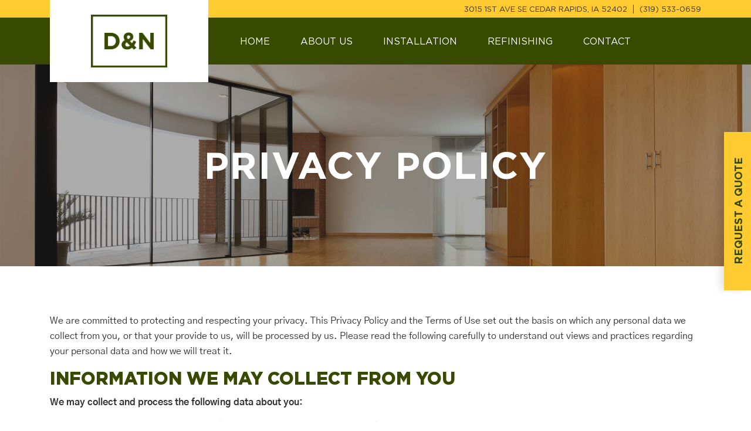

--- FILE ---
content_type: text/html; charset=UTF-8
request_url: https://www.dandnhardwood.com/privacy-policy/
body_size: 10585
content:
<!DOCTYPE html><html lang=en-US><head> <script>(function(w,d,s,l,i){w[l]=w[l]||[];w[l].push({'gtm.start':
new Date().getTime(),event:'gtm.js'});var f=d.getElementsByTagName(s)[0],
j=d.createElement(s),dl=l!='dataLayer'?'&l='+l:'';j.async=true;j.src=
'https://www.googletagmanager.com/gtm.js?id='+i+dl;f.parentNode.insertBefore(j,f);
})(window,document,'script','dataLayer','GTM-5TBJWG9');</script> <meta name="viewport" content="width=device-width, initial-scale=1"><link rel=profile href=https://gmpg.org/xfn/11><meta name='robots' content='index, follow, max-image-preview:large, max-snippet:-1, max-video-preview:-1'><link rel=stylesheet href=https://www.dandnhardwood.com/wp-content/cache/minify/8fa7e.css media=all><title>D &amp; N Hardwood Floors | Privacy Policy | Cedar Rapids, IA</title><meta name="description" content="D &amp; N Hardwood Floors is a locally owned and operated flooring contractor proudly serving the Cedar Rapids area. Please review our Privacy Policy."><link rel=canonical href=https://www.dandnhardwood.com/privacy-policy/ ><meta property="og:locale" content="en_US"><meta property="og:type" content="article"><meta property="og:title" content="D &amp; N Hardwood Floors | Privacy Policy | Cedar Rapids, IA"><meta property="og:description" content="D &amp; N Hardwood Floors is a locally owned and operated flooring contractor proudly serving the Cedar Rapids area. Please review our Privacy Policy."><meta property="og:url" content="https://www.dandnhardwood.com/privacy-policy/"><meta property="og:site_name" content="D &amp; N Hardwood Floors"><meta property="article:modified_time" content="2020-05-04T17:27:43+00:00"><meta name="twitter:card" content="summary_large_image"><meta name="twitter:label1" content="Est. reading time"><meta name="twitter:data1" content="4 minutes"> <script type=application/ld+json class=yoast-schema-graph>{"@context":"https://schema.org","@graph":[{"@type":"WebPage","@id":"https://www.dandnhardwood.com/privacy-policy/","url":"https://www.dandnhardwood.com/privacy-policy/","name":"D & N Hardwood Floors | Privacy Policy | Cedar Rapids, IA","isPartOf":{"@id":"https://www.dandnhardwood.com/#website"},"datePublished":"2020-02-21T06:32:13+00:00","dateModified":"2020-05-04T17:27:43+00:00","description":"D & N Hardwood Floors is a locally owned and operated flooring contractor proudly serving the Cedar Rapids area. Please review our Privacy Policy.","breadcrumb":{"@id":"https://www.dandnhardwood.com/privacy-policy/#breadcrumb"},"inLanguage":"en-US","potentialAction":[{"@type":"ReadAction","target":["https://www.dandnhardwood.com/privacy-policy/"]}]},{"@type":"BreadcrumbList","@id":"https://www.dandnhardwood.com/privacy-policy/#breadcrumb","itemListElement":[{"@type":"ListItem","position":1,"name":"Home","item":"https://www.dandnhardwood.com/"},{"@type":"ListItem","position":2,"name":"Privacy Policy"}]},{"@type":"WebSite","@id":"https://www.dandnhardwood.com/#website","url":"https://www.dandnhardwood.com/","name":"D &amp; N Hardwood Floors","description":"Just another WordPress site","publisher":{"@id":"https://www.dandnhardwood.com/#organization"},"potentialAction":[{"@type":"SearchAction","target":{"@type":"EntryPoint","urlTemplate":"https://www.dandnhardwood.com/?s={search_term_string}"},"query-input":{"@type":"PropertyValueSpecification","valueRequired":true,"valueName":"search_term_string"}}],"inLanguage":"en-US"},{"@type":"Organization","@id":"https://www.dandnhardwood.com/#organization","name":"D &amp; N Hardwood Floors","url":"https://www.dandnhardwood.com/","logo":{"@type":"ImageObject","inLanguage":"en-US","@id":"https://www.dandnhardwood.com/#/schema/logo/image/","url":"https://www.dandnhardwood.com/wp-content/uploads/2020/02/DN_Logo.png","contentUrl":"https://www.dandnhardwood.com/wp-content/uploads/2020/02/DN_Logo.png","width":1073,"height":743,"caption":"D &amp; N Hardwood Floors"},"image":{"@id":"https://www.dandnhardwood.com/#/schema/logo/image/"}}]}</script> <link rel=alternate type=application/rss+xml title="D &amp; N Hardwood Floors &raquo; Feed" href=https://www.dandnhardwood.com/feed/ ><link rel=alternate title="oEmbed (JSON)" type=application/json+oembed href="https://www.dandnhardwood.com/wp-json/oembed/1.0/embed?url=https%3A%2F%2Fwww.dandnhardwood.com%2Fprivacy-policy%2F"><link rel=alternate title="oEmbed (XML)" type=text/xml+oembed href="https://www.dandnhardwood.com/wp-json/oembed/1.0/embed?url=https%3A%2F%2Fwww.dandnhardwood.com%2Fprivacy-policy%2F&#038;format=xml"> <script src=https://www.dandnhardwood.com/wp-content/cache/minify/d52ed.js></script> <link rel=https://api.w.org/ href=https://www.dandnhardwood.com/wp-json/ ><link rel=alternate title=JSON type=application/json href=https://www.dandnhardwood.com/wp-json/wp/v2/pages/68><link rel=EditURI type=application/rsd+xml title=RSD href=https://www.dandnhardwood.com/xmlrpc.php?rsd><meta name="generator" content="WordPress 6.9"><link rel=shortlink href='https://www.dandnhardwood.com/?p=68'><link rel=icon href=https://www.dandnhardwood.com/wp-content/uploads/2020/02/Favicon.png sizes=32x32><link rel=icon href=https://www.dandnhardwood.com/wp-content/uploads/2020/02/Favicon.png sizes=192x192><link rel=apple-touch-icon href=https://www.dandnhardwood.com/wp-content/uploads/2020/02/Favicon.png><meta name="msapplication-TileImage" content="https://www.dandnhardwood.com/wp-content/uploads/2020/02/Favicon.png"> <noscript><style id=rocket-lazyload-nojs-css>.rll-youtube-player, [data-lazy-src]{display:none !important;}</style></noscript></head><body data-rsssl=1 class="wp-singular page-template page-template-template-withoutsidebar page-template-template-withoutsidebar-php page page-id-68 wp-custom-logo wp-theme-dandnhardwood"> <noscript><iframe src="https://www.googletagmanager.com/ns.html?id=GTM-5TBJWG9" height=0 width=0 style=display:none;visibility:hidden></iframe></noscript><div id=page class=site><header id=masthead class=site-header><div class=top-header-bar><div class=container><div class=row><div class=col-lg-12><ul><li><a href="https://maps.google.it/maps?q=3015+1st+Ave+SE+Cedar+Rapids%2C+IA+52402" target=_blank title="3015 1st Ave SE Cedar Rapids, IA 52402">3015 1st Ave SE<span> Cedar Rapids, IA 52402</span></a></li><li><a href=tel:3195330659 title=3195330659>(319) 533-0659</a></li></ul></div></div></div></div><div class=main-header><div class=container><div class=row><div class=col-lg-3><div class=logo> <a title="D &amp; N Hardwood Floors" href=https://www.dandnhardwood.com><img src="data:image/svg+xml,%3Csvg%20xmlns='http://www.w3.org/2000/svg'%20viewBox='0%200%200%200'%3E%3C/svg%3E" alt=DN_Logo data-lazy-src=https://www.dandnhardwood.com/wp-content/uploads/2020/02/DN_Logo.png><noscript><img src=https://www.dandnhardwood.com/wp-content/uploads/2020/02/DN_Logo.png alt=DN_Logo></noscript></a></div></div><div class=col-lg-9><nav id=site-navigation class=main-navigation> <button class=menu-toggle aria-controls=primary-menu aria-expanded=false><span></span><span></span><span></span></button><div class=header-mob-wp><div class=header-mob-nav><div class=menu-menu-1-container><ul id=primary-menu class=menu><li id=menu-item-10 class="menu-item menu-item-type-post_type menu-item-object-page menu-item-home menu-item-10"><a href=https://www.dandnhardwood.com/ title=Home data-ps2id-api=true>Home</a></li><li id=menu-item-14 class="menu-item menu-item-type-custom menu-item-object-custom menu-item-home menu-item-14"><a href=https://www.dandnhardwood.com/#about-us title="About Us" data-ps2id-api=true>About Us</a></li><li id=menu-item-15 class="menu-item menu-item-type-custom menu-item-object-custom menu-item-home menu-item-15"><a href=https://www.dandnhardwood.com/#installation title=Installation data-ps2id-api=true>Installation</a></li><li id=menu-item-16 class="menu-item menu-item-type-custom menu-item-object-custom menu-item-home menu-item-16"><a href=https://www.dandnhardwood.com/#refinishing title=Refinishing data-ps2id-api=true>Refinishing</a></li><li id=menu-item-18 class="menu-item menu-item-type-custom menu-item-object-custom menu-item-18"><a href=#contact title=Contact data-ps2id-api=true>Contact</a></li></ul></div></div><div class="footer-social for-mob header-social"><ul><li><a href="https://maps.google.it/maps?q=3015+1st+Ave+SE%3Cspan%3E+Cedar+Rapids%2C+IA+52402%3C%2Fspan%3E" target=_blank title="3015 1st Ave SE<span> Cedar Rapids, IA 52402</span>" class="location-link"><span class=social-icon><img src="data:image/svg+xml,%3Csvg%20xmlns='http://www.w3.org/2000/svg'%20viewBox='0%200%200%200'%3E%3C/svg%3E" alt=location-icon data-lazy-src=https://www.dandnhardwood.com/wp-content/themes/dandnhardwood/assets/images/location-icon.svg><noscript><img src=https://www.dandnhardwood.com/wp-content/themes/dandnhardwood/assets/images/location-icon.svg alt=location-icon></noscript></span>3015 1st Ave SE<span> Cedar Rapids, IA 52402</span></a></li><li><a href=tel:3195330659 title="(319) 533-0659"><span class=social-icon><img src="data:image/svg+xml,%3Csvg%20xmlns='http://www.w3.org/2000/svg'%20viewBox='0%200%200%200'%3E%3C/svg%3E" alt=phone-icon data-lazy-src=https://www.dandnhardwood.com/wp-content/themes/dandnhardwood/assets/images/phone-icon.svg><noscript><img src=https://www.dandnhardwood.com/wp-content/themes/dandnhardwood/assets/images/phone-icon.svg alt=phone-icon></noscript></span>Call Us Today! <b>(319) 533-0659</b></a></li></ul></div></div><div class="header-phone-icon-wp for-mob"> <a href=tel:3195330659 title="(319) 533-0659" class=header-phone-icon><img src="data:image/svg+xml,%3Csvg%20xmlns='http://www.w3.org/2000/svg'%20viewBox='0%200%200%200'%3E%3C/svg%3E" alt=header-phone-icon data-lazy-src=https://www.dandnhardwood.com/wp-content/themes/dandnhardwood/assets/images/header-phone-icon.svg><noscript><img src=https://www.dandnhardwood.com/wp-content/themes/dandnhardwood/assets/images/header-phone-icon.svg alt=header-phone-icon></noscript></a></div></nav></div></div></div></div></header><div id=content class=site-content><section data-bg=https://www.dandnhardwood.com/wp-content/uploads/2020/02/main-banner-bg.jpg class="main-banner innner-banner rocket-lazyload" style><div class=sec-wp><div class=container><div class=row><div class=col-lg-12><div class="banner-text text-center"><h1 class="h1-title">Privacy Policy</h1></div></div></div></div></div></section><div class=policy-pages><div class=container><div class=" row"><div class=col-lg-12><div id=primary class=content-area><main id=main class=site-main><div class=inner-page-text><div class=privacy-content><p>We are committed to protecting and respecting your privacy. This Privacy Policy and the Terms of Use set out the basis on which any personal data we collect from you, or that your provide to us, will be processed by us. Please read the following carefully to understand out views and practices regarding your personal data and how we will treat it.</p><h2 class="privacy-title">INFORMATION WE MAY COLLECT FROM YOU</h2><p><strong>We may collect and process the following data about you:</strong></p><ol><li>Information that you provide by filling in forms on our website. This includes information provided at the time of registering to use our website, subscribing to our service, posting material or requesting further services. We may also ask you for information when you enter a competition or promotion sponsored by us and when you report a problem with our website.</li><li>If you contact us, we may keep a record of that correspondence.</li><li>We may ask you to complete surveys that we use for research purposes, although you do not have to respond to them.</li><li>Details of transactions you carry out through our website and of the fulfillment of your orders.</li><li>Details of your visits to our website, including but not limited to traffic data, location data, weblogs, and other communication data, whether this is required for our own billing purposes or otherwise, and the resources that you access.</li></ol><h2 class="privacy-title">IP ADDRESS</h2><p>We may collect information about your computer, including where available your IP address, operating system and browser type, for system administration and to report aggregate information to our advertisers. This is statistical data about our users’ browsing actions and patterns, and does not identify any individual.</p><h2 class="privacy-title">COOKIES</h2><p>Our site uses cookies to distinguish you from other users of our website. This helps us to provide you with a good experience when you browse our website and also allows us to improve our website. For detailed information on the cookies we use and the purposes for which we use them, please refer to our Cookie Policy.</p><h2 class="privacy-title">WHERE WE STORE YOUR PERSONAL DATA</h2><p>When we use your information as described in this Privacy Policy, it may occasionally involve sending your information around the world. By providing us with your personal information, you agree that we may transfer, store, and process your information in this manner. Unfortunately, the transmission of information via the Internet is not completely secure. Although we employ security measures designed to protect your personal data, we cannot guarantee the security of your data transmitted to our website; any transmission is at your own risk. Once we have received your information, we will use strict procedures and security features to prevent possible unauthorized access.</p><h2 class="privacy-title">INFORMATION USAGE</h2><p><strong>We use information held about you in the following ways:</strong></p><ol><li>To ensure that content from our website is presented in the most effective manner for you and for your computer.</li><li>To provide you with information, products, or services that you request from us or that we feel may interest you, where you have consented to be contacted for such purposes.</li><li>To carry out our obligations arising from any contracts entered into between you and us.</li><li>To allow you to participate in interactive features of our service when you choose to do so.</li><li>To notify you about changes to our service.</li></ol><h2 class="privacy-title">DISCLOSURE OF YOUR INFORMATION</h2><p><strong>We may disclose your personal information to:</strong></p><ol><li>Any member of our group of companies (our subsidiaries and our ultimate holding company and its subsidiaries);</li><li>Data processing companies, mailing houses, and other third parties working on our behalf (whether directly or indirectly).</li></ol><p><strong>We may disclose your personal information to third parties:</strong></p><ol><li>In the event that we sell or buy any business, assets, or shares, in which case we may disclose your personal data to the prospective seller or buyer of such business, assets, or shares.</li><li>If we are under a duty to disclose or share your personal data in order to comply with any legal obligation, or in order to enforce or apply our terms and conditions; or to protect our rights, property, or safety, or those of our customers or others. This includes exchanging information with other companies and organizations for the purposes of fraud protection and credit risk reduction.</li><li>Requests may be received for information from government departments, the police, and other enforcement agencies. If this happens, and there is a proper legal basis for providing your information, it will be provided to the requesting organization.</li></ol><h2 class="privacy-title">CHANGES TO OUR PRIVACY POLICY</h2><p>This Privacy Policy may be updated periodically, so please refer to this policy when you visit our site to stay informed.</p><h2 class="privacy-title">CONTACT</h2><p>Please contact us using the details shown on our website if you have any questions, comments, or requests regarding this Privacy Policy.</p></div></div></main></div></div></div></div></div></div><footer id=colophon class=site-footer><div class=top-footer><div class=sec-bg-wp><div data-bg=https://www.dandnhardwood.com/wp-content/uploads/2020/03/footer-bg.png class="sec-bg rocket-lazyload" style></div></div><div class=container><div class=row><div class="col-lg-6 order-2 order-lg-1"><div class=contact-form id=contact><h2 class="h2-title wow fadeInLeft">CONTACT</h2><div class="wpcf7 no-js" id=wpcf7-f58-o1 lang=en-US dir=ltr data-wpcf7-id=58><div class=screen-reader-response><p role=status aria-live=polite aria-atomic=true></p><ul></ul></div><form action=/privacy-policy/#wpcf7-f58-o1 method=post class="wpcf7-form init" aria-label="Contact form" novalidate=novalidate data-status=init><fieldset class=hidden-fields-container><input type=hidden name=_wpcf7 value=58><input type=hidden name=_wpcf7_version value=6.1.4><input type=hidden name=_wpcf7_locale value=en_US><input type=hidden name=_wpcf7_unit_tag value=wpcf7-f58-o1><input type=hidden name=_wpcf7_container_post value=0><input type=hidden name=_wpcf7_posted_data_hash value></fieldset><div class=row><div class=col-md-6><span class=wpcf7-form-control-wrap data-name=your-name><input size=40 maxlength=400 class="wpcf7-form-control wpcf7-text wpcf7-validates-as-required form-input" aria-required=true aria-invalid=false placeholder="Full Name*" value type=text name=your-name></span></div><div class=col-md-6><span class=wpcf7-form-control-wrap data-name=your-email><input size=40 maxlength=400 class="wpcf7-form-control wpcf7-email wpcf7-validates-as-required wpcf7-text wpcf7-validates-as-email form-input" aria-required=true aria-invalid=false placeholder=Email* value type=email name=your-email></span></div></div><div class=row><div class=col-md-6><span class=wpcf7-form-control-wrap data-name=phone><input size=40 maxlength=400 class="wpcf7-form-control wpcf7-tel wpcf7-validates-as-required wpcf7-text wpcf7-validates-as-tel form-input" aria-required=true aria-invalid=false placeholder=Phone* value type=tel name=phone></span></div><div class=col-md-6><div class=form-element><span class=wpcf7-form-control-wrap data-name=menu-573><select class="wpcf7-form-control wpcf7-select wpcf7-validates-as-required contact_formselect form-input" aria-required=true aria-invalid=false name=menu-573><option value>Service Interested In*</option><option value="Custom Floor Installation">Custom Floor Installation</option><option value="Sanding &amp; Refinishing">Sanding &amp; Refinishing</option><option value="Parquet Installation">Parquet Installation</option><option value=Other>Other</option></select></span><i class="fa fa-chevron-down" aria-hidden=true></i></div></div></div><div class=row><div class=col-md-12><div class=form-mob-element><div class=form-element><span class=wpcf7-form-control-wrap data-name=best-contact-time><select class="wpcf7-form-control wpcf7-select contact_formselect form-input" aria-invalid=false name=best-contact-time><option value>Best Contact Time</option><option value=Morning>Morning</option><option value=Afternoon>Afternoon</option><option value=Evening>Evening</option></select></span><i class="fa fa-chevron-down" aria-hidden=true></i></div></div></div></div><div class=row><div class=radio-buttons><div class=col-md-12><label>Best Contact Time:</label> <span class=wpcf7-form-control-wrap data-name=best-contact-time><span class="wpcf7-form-control wpcf7-radio form-input-radio"><span class="wpcf7-list-item first"><input type=radio name=best-contact-time value=Morning><span class=wpcf7-list-item-label>Morning</span></span><span class=wpcf7-list-item><input type=radio name=best-contact-time value=Afternoon><span class=wpcf7-list-item-label>Afternoon</span></span><span class="wpcf7-list-item last"><input type=radio name=best-contact-time value=Evening><span class=wpcf7-list-item-label>Evening</span></span></span></span></div></div></div><div class=row><div class=col-md-12><span class=wpcf7-form-control-wrap data-name=your-message><textarea cols=40 rows=10 maxlength=2000 class="wpcf7-form-control wpcf7-textarea form-input" aria-invalid=false placeholder=Message name=your-message></textarea></span></div></div><span id=wpcf7-696d49b281094-wrapper class="wpcf7-form-control-wrap check-boat-contact-wrap" style="display:none !important; visibility:hidden !important;"><label for=wpcf7-696d49b281094-field class=hp-message>Please leave this field empty.</label><input id=wpcf7-696d49b281094-field  class="wpcf7-form-control wpcf7-text" type=text name=check-boat-contact value size=40 tabindex=-1 autocomplete=new-password></span><div class=h-captcha data-sitekey=c5449c26-c952-49fe-8d9a-b6ace9f686e8 data-size=normal data-theme=light></div><span class="wpcf7-form-control-wrap cf7apps-hcaptcha" data-name=cf7apps-hcaptcha><input type=hidden name=cf7apps-hcaptcha value class=wpcf7-form-control></span><div class=row><div class=col-md-12><div class=submit-btn><span class=wpcf7-spinner></span><button class="sec-btn sm-btn" type=submit><span>submit</span></button></div></div></div><div class=wpcf7-response-output aria-hidden=true></div></form></div></div></div><div class="col-lg-6 order-1 order-lg-2"><div class=testimonial-slider-wp><h2 class="h2-title for-mob ">Reviews</h2><div class=testimonial-main-slider><div class="testimonial-slide wow zoomIn"><div class=testimonial-content><p>We could not believe how "new" our 100 year old floors looked. The job was seamless. All our base molding was removed and replaced without even looking like it had been removed at all. We could not be more pleased. The stain color is even and exactly like we wanted. The finish is flawless. I highly recommend D and N Hardwood and would hire them again for any future project.</p></div><div class=testimonial-title><h3>Thomas Eriksson</h3></div></div><div class="testimonial-slide wow zoomIn"><div class=testimonial-content><p>Our floors are beautiful. When we called about a warped board, they came to our home and quickly determined the source of the problem and told us how to remedy it. I would be happy to use them again, as they were prompt, efficient, and we got quality work at a reasonable price.</p></div><div class=testimonial-title><h3>Ellen Sender</h3></div></div><div class="testimonial-slide wow zoomIn"><div class=testimonial-content><p>The end result of our flooring is gorgeous! Their craftsman work, attention to detail, and professionalism is impeccable. This is the third job we've had D&N do for us, and every time, we've been so impressed.</p></div><div class=testimonial-title><h3>Jake Chambers</h3></div></div><div class="testimonial-slide wow zoomIn"><div class=testimonial-content><p>As a house remodeler, I love to salvage old hardwood floors. I’ve used several different floor refinishing companies and D&N is the one to come back to. In over 10 different projects, they’ve consistently come out perfectly! I’m sure we’ll do plenty of business in the future.</p></div><div class=testimonial-title><h3>Andy Dunham</h3></div></div></div></div></div></div></div></div><div class=bottom-footer><div class=container><div class=row><div class=col-lg-4><div class=footer-about><div class=footer-logo> <a href=https://www.dandnhardwood.com title="D &amp; N Hardwood Floors"><img src="data:image/svg+xml,%3Csvg%20xmlns='http://www.w3.org/2000/svg'%20viewBox='0%200%200%200'%3E%3C/svg%3E" alt=footer-logo data-lazy-src=https://www.dandnhardwood.com/wp-content/uploads/2020/02/footer-logo.png><noscript><img src=https://www.dandnhardwood.com/wp-content/uploads/2020/02/footer-logo.png alt=footer-logo></noscript></a></div><div class=footer-about-text><p>D &amp; N Hardwood Floors is a locally owned and operated flooring contractor located in Cedar Rapids, Iowa. We are fully insured and licensed for your protection. <strong>Call us today to begin your project!</strong></p></div></div></div><div class=col-lg-3><div class=footer-menu><div class=menu-menu-1-container><ul id=menu-menu-1 class=menu><li class="menu-item menu-item-type-post_type menu-item-object-page menu-item-home menu-item-10"><a href=https://www.dandnhardwood.com/ title=Home data-ps2id-api=true>Home</a></li><li class="menu-item menu-item-type-custom menu-item-object-custom menu-item-home menu-item-14"><a href=https://www.dandnhardwood.com/#about-us title="About Us" data-ps2id-api=true>About Us</a></li><li class="menu-item menu-item-type-custom menu-item-object-custom menu-item-home menu-item-15"><a href=https://www.dandnhardwood.com/#installation title=Installation data-ps2id-api=true>Installation</a></li><li class="menu-item menu-item-type-custom menu-item-object-custom menu-item-home menu-item-16"><a href=https://www.dandnhardwood.com/#refinishing title=Refinishing data-ps2id-api=true>Refinishing</a></li><li class="menu-item menu-item-type-custom menu-item-object-custom menu-item-18"><a href=#contact title=Contact data-ps2id-api=true>Contact</a></li></ul></div></div></div><div class=col-lg-5><div class=footer-social><ul><li><a href="https://maps.google.it/maps?q=3015+1st+Ave+SE%3Cspan%3E+Cedar+Rapids%2C+IA+52402%3C%2Fspan%3E" target=_blank title="3015 1st Ave SE Cedar Rapids, IA 52402" class="location-link footer-loc"><span class=social-icon><img src="data:image/svg+xml,%3Csvg%20xmlns='http://www.w3.org/2000/svg'%20viewBox='0%200%200%200'%3E%3C/svg%3E" alt=location-icon data-lazy-src=https://www.dandnhardwood.com/wp-content/themes/dandnhardwood/assets/images/location-icon.svg><noscript><img src=https://www.dandnhardwood.com/wp-content/themes/dandnhardwood/assets/images/location-icon.svg alt=location-icon></noscript></span>3015 1st Ave SE<span> Cedar Rapids, IA 52402</span></a></li><li><a href=tel:3195330659 title="(319) 533-0659"><span class=social-icon><img src="data:image/svg+xml,%3Csvg%20xmlns='http://www.w3.org/2000/svg'%20viewBox='0%200%200%200'%3E%3C/svg%3E" alt=phone-icon data-lazy-src=https://www.dandnhardwood.com/wp-content/themes/dandnhardwood/assets/images/phone-icon.svg><noscript><img src=https://www.dandnhardwood.com/wp-content/themes/dandnhardwood/assets/images/phone-icon.svg alt=phone-icon></noscript></span>Call Us Today! <b>(319) 533-0659</b></a></li><li><a href=https://www.facebook.com/D-N-Hardwood-Floors-452393098305172 title="Follow On Facebook" target=_blank><span class=social-icon><img src="data:image/svg+xml,%3Csvg%20xmlns='http://www.w3.org/2000/svg'%20viewBox='0%200%200%200'%3E%3C/svg%3E" alt=facebook-icon data-lazy-src=https://www.dandnhardwood.com/wp-content/themes/dandnhardwood/assets/images/facebook-icon.svg><noscript><img src=https://www.dandnhardwood.com/wp-content/themes/dandnhardwood/assets/images/facebook-icon.svg alt=facebook-icon></noscript></span></a></li></ul></div></div></div></div><div class=copy-right><div class=container><div class=copy-right-wp><div class=row><div class=col-lg-6><div class=copyright-bottom-link><ul><li>© 2026 D & N Hardwood Floors</li><li> <a href=https://www.dandnhardwood.com/privacy-policy title="Privacy Policy">Privacy Policy</a></li><li> <a href=https://www.dandnhardwood.com/terms-of-use title="Terms of Use">Terms of Use</a></li><li> <a href=https://www.dandnhardwood.com/cookie-policy title="Cookie Policy">Cookie Policy</a></li></ul></div></div><div class=col-lg-6><div class="copyright-bottom-link copyright-right-text"><p>Web Design & Digital Marketing with <i class="fa fa-heart"></i> by <a href=https://www.dotcomdesign.com target=_blank title="Dotcom Design" class=dotcom-link>Dotcom Design</a></p></div></div></div></div></div></div></div></footer></div> <a href=#contact class="cta-wp sec-btn"><span>Request a Quote</span></a> <a id=scrollToTop class="scrolltop sec-btn" title="Back To Top"><i class="fa fa-angle-double-up" aria-hidden=true></i></a> <script type=application/speculationrules>{"prefetch":[{"source":"document","where":{"and":[{"href_matches":"/*"},{"not":{"href_matches":["/wp-*.php","/wp-admin/*","/wp-content/uploads/*","/wp-content/*","/wp-content/plugins/*","/wp-content/themes/dandnhardwood/*","/*\\?(.+)"]}},{"not":{"selector_matches":"a[rel~=\"nofollow\"]"}},{"not":{"selector_matches":".no-prefetch, .no-prefetch a"}}]},"eagerness":"conservative"}]}</script> <script>var CF7AppsLoadhCaptcha = function() {
                    var hcaptcha = document.querySelectorAll( '.h-captcha' );
                    for (var i = 0; i < hcaptcha.length; i++) {
                        hcaptcha[i].setAttribute( 'data-sitekey', 'c5449c26-c952-49fe-8d9a-b6ace9f686e8' );
                        hcaptcha[i].setAttribute( 'data-callback', 'cf7apps_hcaptcha_callback' );
                    }
                };</script> <script src="https://js.hcaptcha.com/1/api.js?onload=CF7AppsLoadhCaptcha" 
                async 
                defer
            ></script> <script src=https://www.dandnhardwood.com/wp-content/cache/minify/501dc.js></script> <script id=wp-i18n-js-after>wp.i18n.setLocaleData( { 'text direction\u0004ltr': [ 'ltr' ] } );
//# sourceURL=wp-i18n-js-after</script> <script id=contact-form-7-js-before>var wpcf7 = {
    "api": {
        "root": "https:\/\/www.dandnhardwood.com\/wp-json\/",
        "namespace": "contact-form-7\/v1"
    },
    "cached": 1
};
//# sourceURL=contact-form-7-js-before</script> <script id=page-scroll-to-id-plugin-script-js-extra>var mPS2id_params = {"instances":{"mPS2id_instance_0":{"selector":"a[href*='#']:not([href='#'])","autoSelectorMenuLinks":"true","excludeSelector":"a[href^='#tab-'], a[href^='#tabs-'], a[data-toggle]:not([data-toggle='tooltip']), a[data-slide], a[data-vc-tabs], a[data-vc-accordion], a.screen-reader-text.skip-link","scrollSpeed":700,"autoScrollSpeed":"false","scrollEasing":"easeInOutQuint","scrollingEasing":"easeOutQuint","forceScrollEasing":"false","pageEndSmoothScroll":"true","stopScrollOnUserAction":"false","autoCorrectScroll":"false","autoCorrectScrollExtend":"false","layout":"vertical","offset":"115","dummyOffset":"false","highlightSelector":"","clickedClass":"mPS2id-clicked","targetClass":"mPS2id-target","highlightClass":"mPS2id-highlight","forceSingleHighlight":"false","keepHighlightUntilNext":"false","highlightByNextTarget":"false","appendHash":"false","scrollToHash":"true","scrollToHashForAll":"true","scrollToHashDelay":0,"scrollToHashUseElementData":"true","scrollToHashRemoveUrlHash":"false","disablePluginBelow":0,"adminDisplayWidgetsId":"true","adminTinyMCEbuttons":"true","unbindUnrelatedClickEvents":"false","unbindUnrelatedClickEventsSelector":"","normalizeAnchorPointTargets":"false","encodeLinks":"false"}},"total_instances":"1","shortcode_class":"_ps2id"};
//# sourceURL=page-scroll-to-id-plugin-script-js-extra</script> <script id=wpcf7-redirect-script-js-extra>var wpcf7r = {"ajax_url":"https://www.dandnhardwood.com/wp-admin/admin-ajax.php"};
//# sourceURL=wpcf7-redirect-script-js-extra</script> <script id=wp-emoji-settings type=application/json>{"baseUrl":"https://s.w.org/images/core/emoji/17.0.2/72x72/","ext":".png","svgUrl":"https://s.w.org/images/core/emoji/17.0.2/svg/","svgExt":".svg","source":{"concatemoji":"https://www.dandnhardwood.com/wp-includes/js/wp-emoji-release.min.js?ver=6.9"}}</script> <script type=module>/*! This file is auto-generated */
const a=JSON.parse(document.getElementById("wp-emoji-settings").textContent),o=(window._wpemojiSettings=a,"wpEmojiSettingsSupports"),s=["flag","emoji"];function i(e){try{var t={supportTests:e,timestamp:(new Date).valueOf()};sessionStorage.setItem(o,JSON.stringify(t))}catch(e){}}function c(e,t,n){e.clearRect(0,0,e.canvas.width,e.canvas.height),e.fillText(t,0,0);t=new Uint32Array(e.getImageData(0,0,e.canvas.width,e.canvas.height).data);e.clearRect(0,0,e.canvas.width,e.canvas.height),e.fillText(n,0,0);const a=new Uint32Array(e.getImageData(0,0,e.canvas.width,e.canvas.height).data);return t.every((e,t)=>e===a[t])}function p(e,t){e.clearRect(0,0,e.canvas.width,e.canvas.height),e.fillText(t,0,0);var n=e.getImageData(16,16,1,1);for(let e=0;e<n.data.length;e++)if(0!==n.data[e])return!1;return!0}function u(e,t,n,a){switch(t){case"flag":return n(e,"\ud83c\udff3\ufe0f\u200d\u26a7\ufe0f","\ud83c\udff3\ufe0f\u200b\u26a7\ufe0f")?!1:!n(e,"\ud83c\udde8\ud83c\uddf6","\ud83c\udde8\u200b\ud83c\uddf6")&&!n(e,"\ud83c\udff4\udb40\udc67\udb40\udc62\udb40\udc65\udb40\udc6e\udb40\udc67\udb40\udc7f","\ud83c\udff4\u200b\udb40\udc67\u200b\udb40\udc62\u200b\udb40\udc65\u200b\udb40\udc6e\u200b\udb40\udc67\u200b\udb40\udc7f");case"emoji":return!a(e,"\ud83e\u1fac8")}return!1}function f(e,t,n,a){let r;const o=(r="undefined"!=typeof WorkerGlobalScope&&self instanceof WorkerGlobalScope?new OffscreenCanvas(300,150):document.createElement("canvas")).getContext("2d",{willReadFrequently:!0}),s=(o.textBaseline="top",o.font="600 32px Arial",{});return e.forEach(e=>{s[e]=t(o,e,n,a)}),s}function r(e){var t=document.createElement("script");t.src=e,t.defer=!0,document.head.appendChild(t)}a.supports={everything:!0,everythingExceptFlag:!0},new Promise(t=>{let n=function(){try{var e=JSON.parse(sessionStorage.getItem(o));if("object"==typeof e&&"number"==typeof e.timestamp&&(new Date).valueOf()<e.timestamp+604800&&"object"==typeof e.supportTests)return e.supportTests}catch(e){}return null}();if(!n){if("undefined"!=typeof Worker&&"undefined"!=typeof OffscreenCanvas&&"undefined"!=typeof URL&&URL.createObjectURL&&"undefined"!=typeof Blob)try{var e="postMessage("+f.toString()+"("+[JSON.stringify(s),u.toString(),c.toString(),p.toString()].join(",")+"));",a=new Blob([e],{type:"text/javascript"});const r=new Worker(URL.createObjectURL(a),{name:"wpTestEmojiSupports"});return void(r.onmessage=e=>{i(n=e.data),r.terminate(),t(n)})}catch(e){}i(n=f(s,u,c,p))}t(n)}).then(e=>{for(const n in e)a.supports[n]=e[n],a.supports.everything=a.supports.everything&&a.supports[n],"flag"!==n&&(a.supports.everythingExceptFlag=a.supports.everythingExceptFlag&&a.supports[n]);var t;a.supports.everythingExceptFlag=a.supports.everythingExceptFlag&&!a.supports.flag,a.supports.everything||((t=a.source||{}).concatemoji?r(t.concatemoji):t.wpemoji&&t.twemoji&&(r(t.twemoji),r(t.wpemoji)))});
//# sourceURL=https://www.dandnhardwood.com/wp-includes/js/wp-emoji-loader.min.js</script> <script>window.lazyLoadOptions = [{
                elements_selector: "img[data-lazy-src],.rocket-lazyload",
                data_src: "lazy-src",
                data_srcset: "lazy-srcset",
                data_sizes: "lazy-sizes",
                class_loading: "lazyloading",
                class_loaded: "lazyloaded",
                threshold: 300,
                callback_loaded: function(element) {
                    if ( element.tagName === "IFRAME" && element.dataset.rocketLazyload == "fitvidscompatible" ) {
                        if (element.classList.contains("lazyloaded") ) {
                            if (typeof window.jQuery != "undefined") {
                                if (jQuery.fn.fitVids) {
                                    jQuery(element).parent().fitVids();
                                }
                            }
                        }
                    }
                }},{
				elements_selector: ".rocket-lazyload",
				data_src: "lazy-src",
				data_srcset: "lazy-srcset",
				data_sizes: "lazy-sizes",
				class_loading: "lazyloading",
				class_loaded: "lazyloaded",
				threshold: 300,
			}];
        window.addEventListener('LazyLoad::Initialized', function (e) {
            var lazyLoadInstance = e.detail.instance;

            if (window.MutationObserver) {
                var observer = new MutationObserver(function(mutations) {
                    var image_count = 0;
                    var iframe_count = 0;
                    var rocketlazy_count = 0;

                    mutations.forEach(function(mutation) {
                        for (var i = 0; i < mutation.addedNodes.length; i++) {
                            if (typeof mutation.addedNodes[i].getElementsByTagName !== 'function') {
                                continue;
                            }

                            if (typeof mutation.addedNodes[i].getElementsByClassName !== 'function') {
                                continue;
                            }

                            images = mutation.addedNodes[i].getElementsByTagName('img');
                            is_image = mutation.addedNodes[i].tagName == "IMG";
                            iframes = mutation.addedNodes[i].getElementsByTagName('iframe');
                            is_iframe = mutation.addedNodes[i].tagName == "IFRAME";
                            rocket_lazy = mutation.addedNodes[i].getElementsByClassName('rocket-lazyload');

                            image_count += images.length;
			                iframe_count += iframes.length;
			                rocketlazy_count += rocket_lazy.length;

                            if(is_image){
                                image_count += 1;
                            }

                            if(is_iframe){
                                iframe_count += 1;
                            }
                        }
                    } );

                    if(image_count > 0 || iframe_count > 0 || rocketlazy_count > 0){
                        lazyLoadInstance.update();
                    }
                } );

                var b      = document.getElementsByTagName("body")[0];
                var config = { childList: true, subtree: true };

                observer.observe(b, config);
            }
        }, false);</script> <script src=https://www.dandnhardwood.com/wp-content/cache/minify/b4dbb.js defer></script> <script defer src="https://static.cloudflareinsights.com/beacon.min.js/vcd15cbe7772f49c399c6a5babf22c1241717689176015" integrity="sha512-ZpsOmlRQV6y907TI0dKBHq9Md29nnaEIPlkf84rnaERnq6zvWvPUqr2ft8M1aS28oN72PdrCzSjY4U6VaAw1EQ==" data-cf-beacon='{"version":"2024.11.0","token":"7397a27476b74de78f7ea7fe36bae4b9","r":1,"server_timing":{"name":{"cfCacheStatus":true,"cfEdge":true,"cfExtPri":true,"cfL4":true,"cfOrigin":true,"cfSpeedBrain":true},"location_startswith":null}}' crossorigin="anonymous"></script>
</body></html>